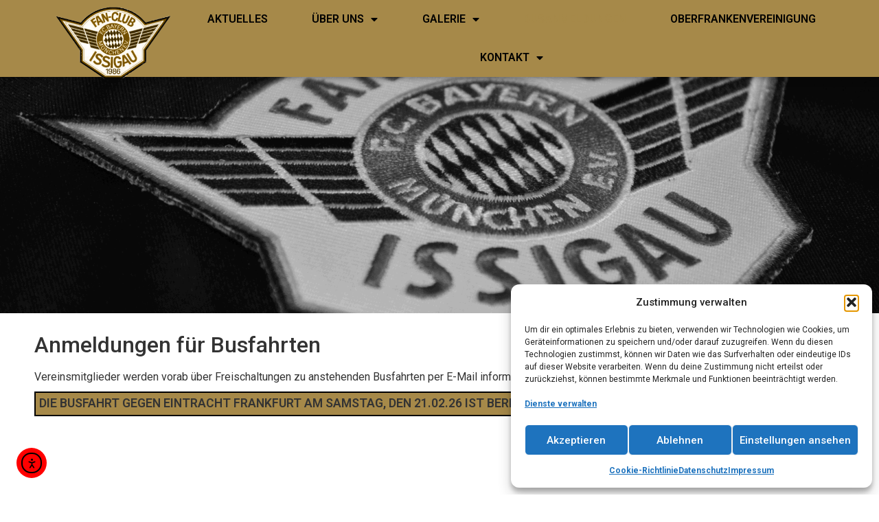

--- FILE ---
content_type: text/html; charset=UTF-8
request_url: https://www.fcbfans-issigau.de/busanmeldungen/
body_size: 14717
content:
<!doctype html>
<html lang="de">
<head>
	<meta charset="UTF-8">
	<meta name="viewport" content="width=device-width, initial-scale=1">
	<link rel="profile" href="https://gmpg.org/xfn/11">
	<title>Busanmeldungen &#8211; FC BAYERN FANS ISSIGAU</title>
<meta name='robots' content='max-image-preview:large' />
<link rel='dns-prefetch' href='//www.fcbfans-issigau.de' />
<link rel='dns-prefetch' href='//cdn.elementor.com' />
<link rel="alternate" title="oEmbed (JSON)" type="application/json+oembed" href="https://www.fcbfans-issigau.de/wp-json/oembed/1.0/embed?url=https%3A%2F%2Fwww.fcbfans-issigau.de%2Fbusanmeldungen%2F" />
<link rel="alternate" title="oEmbed (XML)" type="text/xml+oembed" href="https://www.fcbfans-issigau.de/wp-json/oembed/1.0/embed?url=https%3A%2F%2Fwww.fcbfans-issigau.de%2Fbusanmeldungen%2F&#038;format=xml" />
<style id='wp-img-auto-sizes-contain-inline-css'>
img:is([sizes=auto i],[sizes^="auto," i]){contain-intrinsic-size:3000px 1500px}
/*# sourceURL=wp-img-auto-sizes-contain-inline-css */
</style>
<link rel='stylesheet' id='cmplz-general-css' href='https://www.fcbfans-issigau.de/wp-content/plugins/complianz-gdpr/assets/css/cookieblocker.min.css' media='all' />
<link rel='stylesheet' id='ea11y-widget-fonts-css' href='https://www.fcbfans-issigau.de/wp-content/plugins/pojo-accessibility/assets/build/fonts.css' media='all' />
<link rel='stylesheet' id='ea11y-skip-link-css' href='https://www.fcbfans-issigau.de/wp-content/plugins/pojo-accessibility/assets/build/skip-link.css' media='all' />
<link rel='stylesheet' id='hello-elementor-css' href='https://www.fcbfans-issigau.de/wp-content/themes/hello-elementor/assets/css/reset.css' media='all' />
<link rel='stylesheet' id='hello-elementor-theme-style-css' href='https://www.fcbfans-issigau.de/wp-content/themes/hello-elementor/assets/css/theme.css' media='all' />
<link rel='stylesheet' id='hello-elementor-header-footer-css' href='https://www.fcbfans-issigau.de/wp-content/themes/hello-elementor/assets/css/header-footer.css' media='all' />
<link rel='stylesheet' id='elementor-frontend-css' href='https://www.fcbfans-issigau.de/wp-content/plugins/elementor/assets/css/frontend.min.css' media='all' />
<style id='elementor-frontend-inline-css'>
.elementor-kit-6{--e-global-color-primary:#A68949;--e-global-color-secondary:#54595F;--e-global-color-text:#FFFFFF;--e-global-color-accent:#A68949;background-color:#FFFFFF;font-size:16px;line-height:22px;letter-spacing:0px;}.elementor-kit-6 e-page-transition{background-color:#FFBC7D;}.elementor-kit-6 a{color:#000000;font-weight:700;line-height:1.4em;}.elementor-section.elementor-section-boxed > .elementor-container{max-width:1140px;}.e-con{--container-max-width:1140px;}.elementor-widget:not(:last-child){--kit-widget-spacing:20px;}.elementor-element{--widgets-spacing:20px 20px;--widgets-spacing-row:20px;--widgets-spacing-column:20px;}{}h1.entry-title{display:var(--page-title-display);}@media(max-width:1024px){.elementor-section.elementor-section-boxed > .elementor-container{max-width:1024px;}.e-con{--container-max-width:1024px;}}@media(max-width:767px){.elementor-section.elementor-section-boxed > .elementor-container{max-width:767px;}.e-con{--container-max-width:767px;}}
.elementor-16 .elementor-element.elementor-element-aa94449:not(.elementor-motion-effects-element-type-background), .elementor-16 .elementor-element.elementor-element-aa94449 > .elementor-motion-effects-container > .elementor-motion-effects-layer{background-color:#CFCFCF;background-image:url("https://www.fcbfans-issigau.de/wp-content/uploads/2021/10/489.png");background-position:center center;background-repeat:no-repeat;background-size:cover;}.elementor-16 .elementor-element.elementor-element-aa94449 > .elementor-container{min-height:400px;}.elementor-16 .elementor-element.elementor-element-aa94449{transition:background 0.3s, border 0.3s, border-radius 0.3s, box-shadow 0.3s;}.elementor-16 .elementor-element.elementor-element-aa94449 > .elementor-background-overlay{transition:background 0.3s, border-radius 0.3s, opacity 0.3s;}.elementor-16 .elementor-element.elementor-element-c926762 > .elementor-container{max-width:1200px;}.elementor-16 .elementor-element.elementor-element-dd53233 > .elementor-widget-wrap > .elementor-widget:not(.elementor-widget__width-auto):not(.elementor-widget__width-initial):not(:last-child):not(.elementor-absolute){--kit-widget-spacing:0px;}.elementor-16 .elementor-element.elementor-element-b599270{--spacer-size:20px;}.elementor-16 .elementor-element.elementor-element-887130a{--spacer-size:20px;}.elementor-16 .elementor-element.elementor-element-27e39b2{--spacer-size:10px;}.elementor-16 .elementor-element.elementor-element-7fb4790{background-color:var( --e-global-color-primary );margin:0px 0px calc(var(--kit-widget-spacing, 0px) + 15px) 0px;padding:5px 5px 5px 5px;border-style:solid;border-width:2px 2px 2px 2px;border-color:#000000;border-radius:0px 0px 0px 0px;text-align:left;}.elementor-16 .elementor-element.elementor-element-7fb4790 .elementor-heading-title{font-size:1.1em;font-weight:600;text-transform:uppercase;}.elementor-16 .elementor-element.elementor-element-57026c4{--spacer-size:10px;}.elementor-16 .elementor-element.elementor-element-05ce27f{--spacer-size:35px;}.elementor-16 .elementor-element.elementor-element-0b12933{--grid-row-gap:15px;--grid-column-gap:15px;}.elementor-16 .elementor-element.elementor-element-0b12933 .elementor-posts-container .elementor-post__thumbnail{padding-bottom:calc( 1 * 100% );}.elementor-16 .elementor-element.elementor-element-0b12933:after{content:"1";}.elementor-16 .elementor-element.elementor-element-0b12933 .elementor-post__thumbnail__link{width:100%;}.elementor-16 .elementor-element.elementor-element-0b12933 .elementor-post__meta-data span + span:before{content:"•";}.elementor-16 .elementor-element.elementor-element-0b12933 .elementor-post__card{background-color:#000000;border-color:var( --e-global-color-primary );border-width:4px;border-radius:0px;padding-top:5px;padding-bottom:5px;}.elementor-16 .elementor-element.elementor-element-0b12933 .elementor-post__text{padding:0 15px;margin-top:0px;}.elementor-16 .elementor-element.elementor-element-0b12933 .elementor-post__meta-data{padding:10px 15px;}.elementor-16 .elementor-element.elementor-element-0b12933 .elementor-post__avatar{padding-right:15px;padding-left:15px;}.elementor-16 .elementor-element.elementor-element-0b12933 .elementor-post__badge{left:0;}.elementor-16 .elementor-element.elementor-element-0b12933 .elementor-post__card .elementor-post__badge{background-color:var( --e-global-color-primary );color:#000000;font-size:12px;margin:10px;font-weight:700;line-height:1em;}.elementor-16 .elementor-element.elementor-element-0b12933 .elementor-post__title, .elementor-16 .elementor-element.elementor-element-0b12933 .elementor-post__title a{color:var( --e-global-color-primary );font-size:1em;font-weight:700;line-height:1em;}.elementor-16 .elementor-element.elementor-element-0b12933 .elementor-post__title{margin-bottom:20px;}.elementor-16 .elementor-element.elementor-element-8b5f42c{--spacer-size:50px;}@media(max-width:767px){.elementor-16 .elementor-element.elementor-element-0b12933 .elementor-posts-container .elementor-post__thumbnail{padding-bottom:calc( 0.5 * 100% );}.elementor-16 .elementor-element.elementor-element-0b12933:after{content:"0.5";}.elementor-16 .elementor-element.elementor-element-0b12933 .elementor-post__thumbnail__link{width:100%;}}@media(min-width:1025px){.elementor-16 .elementor-element.elementor-element-aa94449:not(.elementor-motion-effects-element-type-background), .elementor-16 .elementor-element.elementor-element-aa94449 > .elementor-motion-effects-container > .elementor-motion-effects-layer{background-attachment:scroll;}}
.elementor-39 .elementor-element.elementor-element-3b2bbb5c:not(.elementor-motion-effects-element-type-background), .elementor-39 .elementor-element.elementor-element-3b2bbb5c > .elementor-motion-effects-container > .elementor-motion-effects-layer{background-color:#A68949;}.elementor-39 .elementor-element.elementor-element-3b2bbb5c > .elementor-container{max-width:1200px;}.elementor-39 .elementor-element.elementor-element-3b2bbb5c{box-shadow:0px 0px 10px 0px rgba(0,0,0,0.5);transition:background 0.3s, border 0.3s, border-radius 0.3s, box-shadow 0.3s;padding:0px 60px 0px 60px;}.elementor-39 .elementor-element.elementor-element-3b2bbb5c > .elementor-background-overlay{transition:background 0.3s, border-radius 0.3s, opacity 0.3s;}.elementor-39 .elementor-element.elementor-element-2bd19f1{padding:10px 0px 0px 0px;top:0px;}body:not(.rtl) .elementor-39 .elementor-element.elementor-element-2bd19f1{left:0px;}body.rtl .elementor-39 .elementor-element.elementor-element-2bd19f1{right:0px;}.elementor-39 .elementor-element.elementor-element-2bd19f1 img{width:90%;max-width:90%;}.elementor-39 .elementor-element.elementor-element-1261af3a .elementor-menu-toggle{margin:0 auto;border-width:0px;border-radius:0px;}.elementor-39 .elementor-element.elementor-element-1261af3a .elementor-nav-menu .elementor-item{font-size:1em;font-weight:600;text-transform:uppercase;}.elementor-39 .elementor-element.elementor-element-1261af3a .elementor-nav-menu--main .elementor-item{color:#000000;fill:#000000;padding-top:18px;padding-bottom:18px;}.elementor-39 .elementor-element.elementor-element-1261af3a .elementor-nav-menu--main .elementor-item:hover,
					.elementor-39 .elementor-element.elementor-element-1261af3a .elementor-nav-menu--main .elementor-item.elementor-item-active,
					.elementor-39 .elementor-element.elementor-element-1261af3a .elementor-nav-menu--main .elementor-item.highlighted,
					.elementor-39 .elementor-element.elementor-element-1261af3a .elementor-nav-menu--main .elementor-item:focus{color:#A68949;}.elementor-39 .elementor-element.elementor-element-1261af3a .elementor-nav-menu--main:not(.e--pointer-framed) .elementor-item:before,
					.elementor-39 .elementor-element.elementor-element-1261af3a .elementor-nav-menu--main:not(.e--pointer-framed) .elementor-item:after{background-color:#000000;}.elementor-39 .elementor-element.elementor-element-1261af3a .e--pointer-framed .elementor-item:before,
					.elementor-39 .elementor-element.elementor-element-1261af3a .e--pointer-framed .elementor-item:after{border-color:#000000;}.elementor-39 .elementor-element.elementor-element-1261af3a .elementor-nav-menu--main .elementor-item.elementor-item-active{color:#A68949;}.elementor-39 .elementor-element.elementor-element-1261af3a .elementor-nav-menu--main:not(.e--pointer-framed) .elementor-item.elementor-item-active:before,
					.elementor-39 .elementor-element.elementor-element-1261af3a .elementor-nav-menu--main:not(.e--pointer-framed) .elementor-item.elementor-item-active:after{background-color:#000000;}.elementor-39 .elementor-element.elementor-element-1261af3a .e--pointer-framed .elementor-item.elementor-item-active:before,
					.elementor-39 .elementor-element.elementor-element-1261af3a .e--pointer-framed .elementor-item.elementor-item-active:after{border-color:#000000;}.elementor-39 .elementor-element.elementor-element-1261af3a .elementor-nav-menu--dropdown a, .elementor-39 .elementor-element.elementor-element-1261af3a .elementor-menu-toggle{color:#A68949;fill:#A68949;}.elementor-39 .elementor-element.elementor-element-1261af3a .elementor-nav-menu--dropdown{background-color:#000000;}.elementor-39 .elementor-element.elementor-element-1261af3a .elementor-nav-menu--dropdown a:hover,
					.elementor-39 .elementor-element.elementor-element-1261af3a .elementor-nav-menu--dropdown a:focus,
					.elementor-39 .elementor-element.elementor-element-1261af3a .elementor-nav-menu--dropdown a.elementor-item-active,
					.elementor-39 .elementor-element.elementor-element-1261af3a .elementor-nav-menu--dropdown a.highlighted,
					.elementor-39 .elementor-element.elementor-element-1261af3a .elementor-menu-toggle:hover,
					.elementor-39 .elementor-element.elementor-element-1261af3a .elementor-menu-toggle:focus{color:#000000;}.elementor-39 .elementor-element.elementor-element-1261af3a .elementor-nav-menu--dropdown a:hover,
					.elementor-39 .elementor-element.elementor-element-1261af3a .elementor-nav-menu--dropdown a:focus,
					.elementor-39 .elementor-element.elementor-element-1261af3a .elementor-nav-menu--dropdown a.elementor-item-active,
					.elementor-39 .elementor-element.elementor-element-1261af3a .elementor-nav-menu--dropdown a.highlighted{background-color:#A68949;}.elementor-39 .elementor-element.elementor-element-1261af3a .elementor-nav-menu--dropdown .elementor-item, .elementor-39 .elementor-element.elementor-element-1261af3a .elementor-nav-menu--dropdown  .elementor-sub-item{font-size:15px;text-transform:uppercase;}.elementor-39 .elementor-element.elementor-element-1261af3a div.elementor-menu-toggle{color:#ffffff;}.elementor-39 .elementor-element.elementor-element-1261af3a div.elementor-menu-toggle svg{fill:#ffffff;}.elementor-39 .elementor-element.elementor-element-1261af3a div.elementor-menu-toggle:hover, .elementor-39 .elementor-element.elementor-element-1261af3a div.elementor-menu-toggle:focus{color:#e82a00;}.elementor-39 .elementor-element.elementor-element-1261af3a div.elementor-menu-toggle:hover svg, .elementor-39 .elementor-element.elementor-element-1261af3a div.elementor-menu-toggle:focus svg{fill:#e82a00;}.elementor-39 .elementor-element.elementor-element-1261af3a{--nav-menu-icon-size:30px;}.elementor-theme-builder-content-area{height:400px;}.elementor-location-header:before, .elementor-location-footer:before{content:"";display:table;clear:both;}@media(min-width:768px){.elementor-39 .elementor-element.elementor-element-835ae0c{width:18.07%;}.elementor-39 .elementor-element.elementor-element-108087cc{width:81.93%;}}@media(max-width:1024px){.elementor-39 .elementor-element.elementor-element-3b2bbb5c{padding:10px 20px 10px 20px;}}@media(max-width:767px){.elementor-39 .elementor-element.elementor-element-3b2bbb5c{padding:10px 20px 10px 20px;}.elementor-39 .elementor-element.elementor-element-835ae0c{width:40%;}.elementor-39 .elementor-element.elementor-element-108087cc{width:60%;}}
.elementor-51 .elementor-element.elementor-element-abf5b83:not(.elementor-motion-effects-element-type-background), .elementor-51 .elementor-element.elementor-element-abf5b83 > .elementor-motion-effects-container > .elementor-motion-effects-layer{background-color:transparent;background-image:linear-gradient(180deg, var( --e-global-color-primary ) 0%, #5D4D2A 100%);}.elementor-51 .elementor-element.elementor-element-abf5b83 > .elementor-container{max-width:1200px;}.elementor-51 .elementor-element.elementor-element-abf5b83, .elementor-51 .elementor-element.elementor-element-abf5b83 > .elementor-background-overlay{border-radius:0px 0px 0px 0px;}.elementor-51 .elementor-element.elementor-element-abf5b83{transition:background 0.3s, border 0.3s, border-radius 0.3s, box-shadow 0.3s;padding:35px 0px 55px 0px;}.elementor-51 .elementor-element.elementor-element-abf5b83 > .elementor-background-overlay{transition:background 0.3s, border-radius 0.3s, opacity 0.3s;}.elementor-51 .elementor-element.elementor-element-074eb6a{text-align:center;}.elementor-51 .elementor-element.elementor-element-8dd2e1e > .elementor-widget-wrap > .elementor-widget:not(.elementor-widget__width-auto):not(.elementor-widget__width-initial):not(:last-child):not(.elementor-absolute){--kit-widget-spacing:5px;}.elementor-51 .elementor-element.elementor-element-32ecbdf{text-align:left;font-size:1em;line-height:1.1em;letter-spacing:0px;color:#000000;}.elementor-51 .elementor-element.elementor-element-9296b11{text-align:left;font-size:1em;line-height:1.1em;letter-spacing:0px;color:#000000;}.elementor-51 .elementor-element.elementor-element-8490205{text-align:left;font-size:1em;line-height:1.1em;letter-spacing:0px;color:#000000;}.elementor-51 .elementor-element.elementor-element-db10537{text-align:right;font-size:1em;line-height:1.1em;letter-spacing:0px;color:#000000;}.elementor-theme-builder-content-area{height:400px;}.elementor-location-header:before, .elementor-location-footer:before{content:"";display:table;clear:both;}@media(max-width:767px){.elementor-51 .elementor-element.elementor-element-32ecbdf{text-align:center;}.elementor-51 .elementor-element.elementor-element-9296b11{text-align:center;}.elementor-51 .elementor-element.elementor-element-8490205{text-align:center;}.elementor-51 .elementor-element.elementor-element-db10537{text-align:center;}}@media(min-width:768px){.elementor-51 .elementor-element.elementor-element-e9219d9{width:25.999%;}.elementor-51 .elementor-element.elementor-element-8dd2e1e{width:40.333%;}}
/*# sourceURL=elementor-frontend-inline-css */
</style>
<link rel='stylesheet' id='widget-image-css' href='https://www.fcbfans-issigau.de/wp-content/plugins/elementor/assets/css/widget-image.min.css' media='all' />
<link rel='stylesheet' id='widget-nav-menu-css' href='https://www.fcbfans-issigau.de/wp-content/plugins/elementor-pro/assets/css/widget-nav-menu.min.css' media='all' />
<link rel='stylesheet' id='e-sticky-css' href='https://www.fcbfans-issigau.de/wp-content/plugins/elementor-pro/assets/css/modules/sticky.min.css' media='all' />
<link rel='stylesheet' id='elementor-icons-css' href='https://www.fcbfans-issigau.de/wp-content/plugins/elementor/assets/lib/eicons/css/elementor-icons.min.css' media='all' />
<link rel='stylesheet' id='font-awesome-5-all-css' href='https://www.fcbfans-issigau.de/wp-content/plugins/elementor/assets/lib/font-awesome/css/all.min.css' media='all' />
<link rel='stylesheet' id='font-awesome-4-shim-css' href='https://www.fcbfans-issigau.de/wp-content/plugins/elementor/assets/lib/font-awesome/css/v4-shims.min.css' media='all' />
<link rel='stylesheet' id='widget-spacer-css' href='https://www.fcbfans-issigau.de/wp-content/plugins/elementor/assets/css/widget-spacer.min.css' media='all' />
<link rel='stylesheet' id='widget-heading-css' href='https://www.fcbfans-issigau.de/wp-content/plugins/elementor/assets/css/widget-heading.min.css' media='all' />
<link rel='stylesheet' id='widget-posts-css' href='https://www.fcbfans-issigau.de/wp-content/plugins/elementor-pro/assets/css/widget-posts.min.css' media='all' />
<link rel='stylesheet' id='hello-elementor-child-style-css' href='https://www.fcbfans-issigau.de/wp-content/themes/hello-theme-child-master/style.css' media='all' />
<link rel='stylesheet' id='elementor-icons-shared-0-css' href='https://www.fcbfans-issigau.de/wp-content/plugins/elementor/assets/lib/font-awesome/css/fontawesome.min.css' media='all' />
<link rel='stylesheet' id='elementor-icons-fa-solid-css' href='https://www.fcbfans-issigau.de/wp-content/plugins/elementor/assets/lib/font-awesome/css/solid.min.css' media='all' />
<script src="https://www.fcbfans-issigau.de/wp-includes/js/jquery/jquery.min.js" id="jquery-core-js"></script>
<script src="https://www.fcbfans-issigau.de/wp-content/plugins/elementor/assets/lib/font-awesome/js/v4-shims.min.js" id="font-awesome-4-shim-js"></script>
<link rel="canonical" href="https://www.fcbfans-issigau.de/busanmeldungen/" />
			<style>.cmplz-hidden {
					display: none !important;
				}</style>			<style>
				.e-con.e-parent:nth-of-type(n+4):not(.e-lazyloaded):not(.e-no-lazyload),
				.e-con.e-parent:nth-of-type(n+4):not(.e-lazyloaded):not(.e-no-lazyload) * {
					background-image: none !important;
				}
				@media screen and (max-height: 1024px) {
					.e-con.e-parent:nth-of-type(n+3):not(.e-lazyloaded):not(.e-no-lazyload),
					.e-con.e-parent:nth-of-type(n+3):not(.e-lazyloaded):not(.e-no-lazyload) * {
						background-image: none !important;
					}
				}
				@media screen and (max-height: 640px) {
					.e-con.e-parent:nth-of-type(n+2):not(.e-lazyloaded):not(.e-no-lazyload),
					.e-con.e-parent:nth-of-type(n+2):not(.e-lazyloaded):not(.e-no-lazyload) * {
						background-image: none !important;
					}
				}
			</style>
			<noscript><style>.lazyload[data-src]{display:none !important;}</style></noscript><style>.lazyload{background-image:none !important;}.lazyload:before{background-image:none !important;}</style><link rel="icon" href="https://www.fcbfans-issigau.de/wp-content/uploads/2021/10/logo-issigau-150x150.png" sizes="32x32" />
<link rel="icon" href="https://www.fcbfans-issigau.de/wp-content/uploads/2021/10/logo-issigau.png" sizes="192x192" />
<link rel="apple-touch-icon" href="https://www.fcbfans-issigau.de/wp-content/uploads/2021/10/logo-issigau.png" />
<meta name="msapplication-TileImage" content="https://www.fcbfans-issigau.de/wp-content/uploads/2021/10/logo-issigau.png" />
		<style id="wp-custom-css">
			.elementor-slideshow__title {
  display:none!important;
}		</style>
		</head>
<body data-cmplz=2 class="wp-singular page-template page-template-elementor_header_footer page page-id-16 wp-custom-logo wp-embed-responsive wp-theme-hello-elementor wp-child-theme-hello-theme-child-master ally-default hello-elementor-default elementor-default elementor-template-full-width elementor-kit-6 elementor-page elementor-page-16">

		<script>
			const onSkipLinkClick = () => {
				const htmlElement = document.querySelector('html');

				htmlElement.style['scroll-behavior'] = 'smooth';

				setTimeout( () => htmlElement.style['scroll-behavior'] = null, 1000 );
			}
			document.addEventListener("DOMContentLoaded", () => {
				if (!document.querySelector('#content')) {
					document.querySelector('.ea11y-skip-to-content-link').remove();
				}
			});
		</script>
		<nav aria-label="Zur Inhaltsnavigation springen">
			<a class="ea11y-skip-to-content-link"
				href="#content"
				tabindex="1"
				onclick="onSkipLinkClick()"
			>
				Zum Inhalt springen
				<svg width="24" height="24" viewBox="0 0 24 24" fill="none" role="presentation">
					<path d="M18 6V12C18 12.7956 17.6839 13.5587 17.1213 14.1213C16.5587 14.6839 15.7956 15 15 15H5M5 15L9 11M5 15L9 19"
								stroke="black"
								stroke-width="1.5"
								stroke-linecap="round"
								stroke-linejoin="round"
					/>
				</svg>
			</a>
			<div class="ea11y-skip-to-content-backdrop"></div>
		</nav>

		

		<header data-elementor-type="header" data-elementor-id="39" class="elementor elementor-39 elementor-location-header" data-elementor-post-type="elementor_library">
					<nav class="elementor-section elementor-top-section elementor-element elementor-element-3b2bbb5c elementor-section-boxed elementor-section-height-default elementor-section-height-default" data-id="3b2bbb5c" data-element_type="section" data-settings="{&quot;background_background&quot;:&quot;classic&quot;,&quot;sticky&quot;:&quot;top&quot;,&quot;sticky_on&quot;:[&quot;desktop&quot;,&quot;tablet&quot;,&quot;mobile&quot;],&quot;sticky_offset&quot;:0,&quot;sticky_effects_offset&quot;:0,&quot;sticky_anchor_link_offset&quot;:0}">
						<div class="elementor-container elementor-column-gap-no">
					<div class="elementor-column elementor-col-50 elementor-top-column elementor-element elementor-element-835ae0c" data-id="835ae0c" data-element_type="column">
			<div class="elementor-widget-wrap elementor-element-populated">
						<div class="elementor-element elementor-element-2bd19f1 elementor-absolute elementor-widget elementor-widget-theme-site-logo elementor-widget-image" data-id="2bd19f1" data-element_type="widget" data-settings="{&quot;_position&quot;:&quot;absolute&quot;}" data-widget_type="theme-site-logo.default">
											<a href="https://www.fcbfans-issigau.de">
			<img width="302" height="187" src="[data-uri]" class="attachment-full size-full wp-image-99 lazyload" alt=""   loading="eager" data-src="https://www.fcbfans-issigau.de/wp-content/uploads/2021/10/logo-issigau_gold.png" decoding="async" data-srcset="https://www.fcbfans-issigau.de/wp-content/uploads/2021/10/logo-issigau_gold.png 302w, https://www.fcbfans-issigau.de/wp-content/uploads/2021/10/logo-issigau_gold-300x186.png 300w" data-sizes="auto" data-eio-rwidth="302" data-eio-rheight="187" /><noscript><img width="302" height="187" src="https://www.fcbfans-issigau.de/wp-content/uploads/2021/10/logo-issigau_gold.png" class="attachment-full size-full wp-image-99" alt="" srcset="https://www.fcbfans-issigau.de/wp-content/uploads/2021/10/logo-issigau_gold.png 302w, https://www.fcbfans-issigau.de/wp-content/uploads/2021/10/logo-issigau_gold-300x186.png 300w" sizes="(max-width: 302px) 100vw, 302px" loading="eager" data-eio="l" /></noscript>				</a>
											</div>
					</div>
		</div>
				<div class="elementor-column elementor-col-50 elementor-top-column elementor-element elementor-element-108087cc" data-id="108087cc" data-element_type="column">
			<div class="elementor-widget-wrap elementor-element-populated">
						<div class="elementor-element elementor-element-1261af3a elementor-nav-menu__align-justify elementor-nav-menu--dropdown-mobile elementor-nav-menu--stretch elementor-nav-menu__text-align-center elementor-nav-menu--toggle elementor-nav-menu--burger elementor-widget elementor-widget-nav-menu" data-id="1261af3a" data-element_type="widget" data-settings="{&quot;full_width&quot;:&quot;stretch&quot;,&quot;layout&quot;:&quot;horizontal&quot;,&quot;submenu_icon&quot;:{&quot;value&quot;:&quot;&lt;i class=\&quot;fas fa-caret-down\&quot; aria-hidden=\&quot;true\&quot;&gt;&lt;\/i&gt;&quot;,&quot;library&quot;:&quot;fa-solid&quot;},&quot;toggle&quot;:&quot;burger&quot;}" data-widget_type="nav-menu.default">
								<nav aria-label="Menü" class="elementor-nav-menu--main elementor-nav-menu__container elementor-nav-menu--layout-horizontal e--pointer-background e--animation-sweep-right">
				<ul id="menu-1-1261af3a" class="elementor-nav-menu"><li class="menu-item menu-item-type-post_type menu-item-object-page menu-item-35"><a href="https://www.fcbfans-issigau.de/aktuelles/" class="elementor-item">Aktuelles</a></li>
<li class="menu-item menu-item-type-custom menu-item-object-custom menu-item-has-children menu-item-121"><a href="/vorstand" class="elementor-item">ÜBER UNS</a>
<ul class="sub-menu elementor-nav-menu--dropdown">
	<li class="menu-item menu-item-type-post_type menu-item-object-page menu-item-30"><a href="https://www.fcbfans-issigau.de/vorstand/" class="elementor-sub-item">Vorstand</a></li>
</ul>
</li>
<li class="menu-item menu-item-type-custom menu-item-object-custom menu-item-has-children menu-item-1930"><a href="#" class="elementor-item elementor-item-anchor">Galerie</a>
<ul class="sub-menu elementor-nav-menu--dropdown">
	<li class="menu-item menu-item-type-post_type menu-item-object-page menu-item-1926"><a href="https://www.fcbfans-issigau.de/galerie/2025-2/" class="elementor-sub-item">2025</a></li>
</ul>
</li>
<li class="menu-item menu-item-type-post_type menu-item-object-page current-menu-item page_item page-item-16 current_page_item menu-item-495"><a href="https://www.fcbfans-issigau.de/busanmeldungen/" aria-current="page" class="elementor-item elementor-item-active">Busanmeldungen</a></li>
<li class="menu-item menu-item-type-custom menu-item-object-custom menu-item-32"><a target="_blank" href="https://www.oberfrankenvereinigung.com/" class="elementor-item">Oberfrankenvereinigung</a></li>
<li class="menu-item menu-item-type-post_type menu-item-object-page menu-item-has-children menu-item-33"><a href="https://www.fcbfans-issigau.de/kontakt/" class="elementor-item">Kontakt</a>
<ul class="sub-menu elementor-nav-menu--dropdown">
	<li class="menu-item menu-item-type-post_type menu-item-object-page menu-item-privacy-policy menu-item-37"><a rel="privacy-policy" href="https://www.fcbfans-issigau.de/datenschutz/" class="elementor-sub-item">Datenschutz</a></li>
	<li class="menu-item menu-item-type-post_type menu-item-object-page menu-item-38"><a href="https://www.fcbfans-issigau.de/impressum/" class="elementor-sub-item">Impressum</a></li>
	<li class="menu-item menu-item-type-post_type menu-item-object-page menu-item-1535"><a href="https://www.fcbfans-issigau.de/cookie-richtlinie-eu/" class="elementor-sub-item">Cookie-Richtlinie (EU)</a></li>
	<li class="menu-item menu-item-type-post_type menu-item-object-page menu-item-1937"><a href="https://www.fcbfans-issigau.de/barrierefreiheit/" class="elementor-sub-item">Barrierefreiheit</a></li>
</ul>
</li>
</ul>			</nav>
					<div class="elementor-menu-toggle" role="button" tabindex="0" aria-label="Menü Umschalter" aria-expanded="false">
			<i aria-hidden="true" role="presentation" class="elementor-menu-toggle__icon--open eicon-menu-bar"></i><i aria-hidden="true" role="presentation" class="elementor-menu-toggle__icon--close eicon-close"></i>		</div>
					<nav class="elementor-nav-menu--dropdown elementor-nav-menu__container" aria-hidden="true">
				<ul id="menu-2-1261af3a" class="elementor-nav-menu"><li class="menu-item menu-item-type-post_type menu-item-object-page menu-item-35"><a href="https://www.fcbfans-issigau.de/aktuelles/" class="elementor-item" tabindex="-1">Aktuelles</a></li>
<li class="menu-item menu-item-type-custom menu-item-object-custom menu-item-has-children menu-item-121"><a href="/vorstand" class="elementor-item" tabindex="-1">ÜBER UNS</a>
<ul class="sub-menu elementor-nav-menu--dropdown">
	<li class="menu-item menu-item-type-post_type menu-item-object-page menu-item-30"><a href="https://www.fcbfans-issigau.de/vorstand/" class="elementor-sub-item" tabindex="-1">Vorstand</a></li>
</ul>
</li>
<li class="menu-item menu-item-type-custom menu-item-object-custom menu-item-has-children menu-item-1930"><a href="#" class="elementor-item elementor-item-anchor" tabindex="-1">Galerie</a>
<ul class="sub-menu elementor-nav-menu--dropdown">
	<li class="menu-item menu-item-type-post_type menu-item-object-page menu-item-1926"><a href="https://www.fcbfans-issigau.de/galerie/2025-2/" class="elementor-sub-item" tabindex="-1">2025</a></li>
</ul>
</li>
<li class="menu-item menu-item-type-post_type menu-item-object-page current-menu-item page_item page-item-16 current_page_item menu-item-495"><a href="https://www.fcbfans-issigau.de/busanmeldungen/" aria-current="page" class="elementor-item elementor-item-active" tabindex="-1">Busanmeldungen</a></li>
<li class="menu-item menu-item-type-custom menu-item-object-custom menu-item-32"><a target="_blank" href="https://www.oberfrankenvereinigung.com/" class="elementor-item" tabindex="-1">Oberfrankenvereinigung</a></li>
<li class="menu-item menu-item-type-post_type menu-item-object-page menu-item-has-children menu-item-33"><a href="https://www.fcbfans-issigau.de/kontakt/" class="elementor-item" tabindex="-1">Kontakt</a>
<ul class="sub-menu elementor-nav-menu--dropdown">
	<li class="menu-item menu-item-type-post_type menu-item-object-page menu-item-privacy-policy menu-item-37"><a rel="privacy-policy" href="https://www.fcbfans-issigau.de/datenschutz/" class="elementor-sub-item" tabindex="-1">Datenschutz</a></li>
	<li class="menu-item menu-item-type-post_type menu-item-object-page menu-item-38"><a href="https://www.fcbfans-issigau.de/impressum/" class="elementor-sub-item" tabindex="-1">Impressum</a></li>
	<li class="menu-item menu-item-type-post_type menu-item-object-page menu-item-1535"><a href="https://www.fcbfans-issigau.de/cookie-richtlinie-eu/" class="elementor-sub-item" tabindex="-1">Cookie-Richtlinie (EU)</a></li>
	<li class="menu-item menu-item-type-post_type menu-item-object-page menu-item-1937"><a href="https://www.fcbfans-issigau.de/barrierefreiheit/" class="elementor-sub-item" tabindex="-1">Barrierefreiheit</a></li>
</ul>
</li>
</ul>			</nav>
						</div>
					</div>
		</div>
					</div>
		</nav>
				</header>
				<div data-elementor-type="wp-page" data-elementor-id="16" class="elementor elementor-16" data-elementor-post-type="page">
						<section class="elementor-section elementor-top-section elementor-element elementor-element-aa94449 elementor-section-height-min-height elementor-section-boxed elementor-section-height-default elementor-section-items-middle" data-id="aa94449" data-element_type="section" data-settings="{&quot;background_background&quot;:&quot;classic&quot;}">
						<div class="elementor-container elementor-column-gap-default">
					<div class="elementor-column elementor-col-100 elementor-top-column elementor-element elementor-element-de84c33" data-id="de84c33" data-element_type="column">
			<div class="elementor-widget-wrap">
							</div>
		</div>
					</div>
		</section>
				<section class="elementor-section elementor-top-section elementor-element elementor-element-c926762 elementor-section-boxed elementor-section-height-default elementor-section-height-default" data-id="c926762" data-element_type="section">
						<div class="elementor-container elementor-column-gap-default">
					<div class="elementor-column elementor-col-100 elementor-top-column elementor-element elementor-element-dd53233" data-id="dd53233" data-element_type="column">
			<div class="elementor-widget-wrap elementor-element-populated">
						<div class="elementor-element elementor-element-b599270 elementor-widget elementor-widget-spacer" data-id="b599270" data-element_type="widget" data-widget_type="spacer.default">
							<div class="elementor-spacer">
			<div class="elementor-spacer-inner"></div>
		</div>
						</div>
				<div class="elementor-element elementor-element-18ff7f6 elementor-widget elementor-widget-heading" data-id="18ff7f6" data-element_type="widget" data-widget_type="heading.default">
					<h2 class="elementor-heading-title elementor-size-default">Anmeldungen für Busfahrten</h2>				</div>
				<div class="elementor-element elementor-element-887130a elementor-widget elementor-widget-spacer" data-id="887130a" data-element_type="widget" data-widget_type="spacer.default">
							<div class="elementor-spacer">
			<div class="elementor-spacer-inner"></div>
		</div>
						</div>
				<div class="elementor-element elementor-element-6a10c82 elementor-widget elementor-widget-text-editor" data-id="6a10c82" data-element_type="widget" data-widget_type="text-editor.default">
									Vereinsmitglieder werden vorab über Freischaltungen zu anstehenden Busfahrten per E-Mail informiert.								</div>
				<div class="elementor-element elementor-element-27e39b2 elementor-widget elementor-widget-spacer" data-id="27e39b2" data-element_type="widget" data-widget_type="spacer.default">
							<div class="elementor-spacer">
			<div class="elementor-spacer-inner"></div>
		</div>
						</div>
				<div class="elementor-element elementor-element-7fb4790 elementor-widget elementor-widget-heading" data-id="7fb4790" data-element_type="widget" data-widget_type="heading.default">
					<span class="elementor-heading-title elementor-size-default">Die Busfahrt gegen Eintracht Frankfurt am Samstag, den 21.02.26 ist bereits ausgebucht!</span>				</div>
				<div class="elementor-element elementor-element-57026c4 elementor-widget elementor-widget-spacer" data-id="57026c4" data-element_type="widget" data-widget_type="spacer.default">
							<div class="elementor-spacer">
			<div class="elementor-spacer-inner"></div>
		</div>
						</div>
				<div class="elementor-element elementor-element-05ce27f elementor-widget elementor-widget-spacer" data-id="05ce27f" data-element_type="widget" data-widget_type="spacer.default">
							<div class="elementor-spacer">
			<div class="elementor-spacer-inner"></div>
		</div>
						</div>
				<div class="elementor-element elementor-element-8b5f42c elementor-widget elementor-widget-spacer" data-id="8b5f42c" data-element_type="widget" data-widget_type="spacer.default">
							<div class="elementor-spacer">
			<div class="elementor-spacer-inner"></div>
		</div>
						</div>
					</div>
		</div>
					</div>
		</section>
				</div>
				<footer data-elementor-type="footer" data-elementor-id="51" class="elementor elementor-51 elementor-location-footer" data-elementor-post-type="elementor_library">
					<section class="elementor-section elementor-top-section elementor-element elementor-element-abf5b83 elementor-section-boxed elementor-section-height-default elementor-section-height-default" data-id="abf5b83" data-element_type="section" data-settings="{&quot;background_background&quot;:&quot;gradient&quot;}">
						<div class="elementor-container elementor-column-gap-default">
					<div class="elementor-column elementor-col-33 elementor-top-column elementor-element elementor-element-e9219d9" data-id="e9219d9" data-element_type="column">
			<div class="elementor-widget-wrap elementor-element-populated">
						<div class="elementor-element elementor-element-074eb6a elementor-widget elementor-widget-image" data-id="074eb6a" data-element_type="widget" data-widget_type="image.default">
															<img width="302" height="187" src="[data-uri]" class="attachment-full size-full wp-image-99 lazyload" alt=""   loading="eager" data-src="https://www.fcbfans-issigau.de/wp-content/uploads/2021/10/logo-issigau_gold.png" decoding="async" data-srcset="https://www.fcbfans-issigau.de/wp-content/uploads/2021/10/logo-issigau_gold.png 302w, https://www.fcbfans-issigau.de/wp-content/uploads/2021/10/logo-issigau_gold-300x186.png 300w" data-sizes="auto" data-eio-rwidth="302" data-eio-rheight="187" /><noscript><img width="302" height="187" src="https://www.fcbfans-issigau.de/wp-content/uploads/2021/10/logo-issigau_gold.png" class="attachment-full size-full wp-image-99" alt="" srcset="https://www.fcbfans-issigau.de/wp-content/uploads/2021/10/logo-issigau_gold.png 302w, https://www.fcbfans-issigau.de/wp-content/uploads/2021/10/logo-issigau_gold-300x186.png 300w" sizes="(max-width: 302px) 100vw, 302px" loading="eager" data-eio="l" /></noscript>															</div>
					</div>
		</div>
				<div class="elementor-column elementor-col-33 elementor-top-column elementor-element elementor-element-8dd2e1e" data-id="8dd2e1e" data-element_type="column">
			<div class="elementor-widget-wrap elementor-element-populated">
						<div class="elementor-element elementor-element-32ecbdf elementor-widget elementor-widget-text-editor" data-id="32ecbdf" data-element_type="widget" data-widget_type="text-editor.default">
									<b>FC Bayern München Fanclub Issigau</b>								</div>
				<div class="elementor-element elementor-element-9296b11 elementor-widget elementor-widget-text-editor" data-id="9296b11" data-element_type="widget" data-widget_type="text-editor.default">
									<p>1. Vorsitzender Siegfried Deffner<br />Eichenstein 18<br />95188 Issigau</p>								</div>
				<div class="elementor-element elementor-element-8490205 elementor-widget elementor-widget-text-editor" data-id="8490205" data-element_type="widget" data-widget_type="text-editor.default">
									<p>Telefon: +49 175 4 33 58 41 <br>
E-Mail: <a href="mailto:1.vorstand@fcbfans-issigau.de">1.vorstand@fcbfans-issigau.de</a></p>								</div>
					</div>
		</div>
				<div class="elementor-column elementor-col-33 elementor-top-column elementor-element elementor-element-24d1208" data-id="24d1208" data-element_type="column">
			<div class="elementor-widget-wrap elementor-element-populated">
						<div class="elementor-element elementor-element-db10537 elementor-widget elementor-widget-text-editor" data-id="db10537" data-element_type="widget" data-widget_type="text-editor.default">
									<p><b><a href="/kontakt/">Kontakt</a><br /><a href="/datenschutz/">Datenschutz</a><br /><a href="/impressum/">Impressum</a></b><br /><a href="/cookie-richtlinie-eu/">Cookie-Richtlinien (EU)</a><br /><a href="/barrierefreiheit/">Barrierefreiheit</a></p>								</div>
					</div>
		</div>
					</div>
		</section>
				</footer>
		
<script type="speculationrules">
{"prefetch":[{"source":"document","where":{"and":[{"href_matches":"/*"},{"not":{"href_matches":["/wp-*.php","/wp-admin/*","/wp-content/uploads/*","/wp-content/*","/wp-content/plugins/*","/wp-content/themes/hello-theme-child-master/*","/wp-content/themes/hello-elementor/*","/*\\?(.+)"]}},{"not":{"selector_matches":"a[rel~=\"nofollow\"]"}},{"not":{"selector_matches":".no-prefetch, .no-prefetch a"}}]},"eagerness":"conservative"}]}
</script>

<!-- Consent Management powered by Complianz | GDPR/CCPA Cookie Consent https://wordpress.org/plugins/complianz-gdpr -->
<div id="cmplz-cookiebanner-container"><div class="cmplz-cookiebanner cmplz-hidden banner-1 banner-a optin cmplz-bottom-right cmplz-categories-type-view-preferences" aria-modal="true" data-nosnippet="true" role="dialog" aria-live="polite" aria-labelledby="cmplz-header-1-optin" aria-describedby="cmplz-message-1-optin">
	<div class="cmplz-header">
		<div class="cmplz-logo"></div>
		<div class="cmplz-title" id="cmplz-header-1-optin">Zustimmung verwalten</div>
		<div class="cmplz-close" tabindex="0" role="button" aria-label="Dialog schließen">
			<svg aria-hidden="true" focusable="false" data-prefix="fas" data-icon="times" class="svg-inline--fa fa-times fa-w-11" role="img" xmlns="http://www.w3.org/2000/svg" viewBox="0 0 352 512"><path fill="currentColor" d="M242.72 256l100.07-100.07c12.28-12.28 12.28-32.19 0-44.48l-22.24-22.24c-12.28-12.28-32.19-12.28-44.48 0L176 189.28 75.93 89.21c-12.28-12.28-32.19-12.28-44.48 0L9.21 111.45c-12.28 12.28-12.28 32.19 0 44.48L109.28 256 9.21 356.07c-12.28 12.28-12.28 32.19 0 44.48l22.24 22.24c12.28 12.28 32.2 12.28 44.48 0L176 322.72l100.07 100.07c12.28 12.28 32.2 12.28 44.48 0l22.24-22.24c12.28-12.28 12.28-32.19 0-44.48L242.72 256z"></path></svg>
		</div>
	</div>

	<div class="cmplz-divider cmplz-divider-header"></div>
	<div class="cmplz-body">
		<div class="cmplz-message" id="cmplz-message-1-optin">Um dir ein optimales Erlebnis zu bieten, verwenden wir Technologien wie Cookies, um Geräteinformationen zu speichern und/oder darauf zuzugreifen. Wenn du diesen Technologien zustimmst, können wir Daten wie das Surfverhalten oder eindeutige IDs auf dieser Website verarbeiten. Wenn du deine Zustimmung nicht erteilst oder zurückziehst, können bestimmte Merkmale und Funktionen beeinträchtigt werden.</div>
		<!-- categories start -->
		<div class="cmplz-categories">
			<details class="cmplz-category cmplz-functional" >
				<summary>
						<span class="cmplz-category-header">
							<span class="cmplz-category-title">Funktional</span>
							<span class='cmplz-always-active'>
								<span class="cmplz-banner-checkbox">
									<input type="checkbox"
										   id="cmplz-functional-optin"
										   data-category="cmplz_functional"
										   class="cmplz-consent-checkbox cmplz-functional"
										   size="40"
										   value="1"/>
									<label class="cmplz-label" for="cmplz-functional-optin"><span class="screen-reader-text">Funktional</span></label>
								</span>
								Immer aktiv							</span>
							<span class="cmplz-icon cmplz-open">
								<svg xmlns="http://www.w3.org/2000/svg" viewBox="0 0 448 512"  height="18" ><path d="M224 416c-8.188 0-16.38-3.125-22.62-9.375l-192-192c-12.5-12.5-12.5-32.75 0-45.25s32.75-12.5 45.25 0L224 338.8l169.4-169.4c12.5-12.5 32.75-12.5 45.25 0s12.5 32.75 0 45.25l-192 192C240.4 412.9 232.2 416 224 416z"/></svg>
							</span>
						</span>
				</summary>
				<div class="cmplz-description">
					<span class="cmplz-description-functional">Die technische Speicherung oder der Zugang ist unbedingt erforderlich für den rechtmäßigen Zweck, die Nutzung eines bestimmten Dienstes zu ermöglichen, der vom Teilnehmer oder Nutzer ausdrücklich gewünscht wird, oder für den alleinigen Zweck, die Übertragung einer Nachricht über ein elektronisches Kommunikationsnetz durchzuführen.</span>
				</div>
			</details>

			<details class="cmplz-category cmplz-preferences" >
				<summary>
						<span class="cmplz-category-header">
							<span class="cmplz-category-title">Vorlieben</span>
							<span class="cmplz-banner-checkbox">
								<input type="checkbox"
									   id="cmplz-preferences-optin"
									   data-category="cmplz_preferences"
									   class="cmplz-consent-checkbox cmplz-preferences"
									   size="40"
									   value="1"/>
								<label class="cmplz-label" for="cmplz-preferences-optin"><span class="screen-reader-text">Vorlieben</span></label>
							</span>
							<span class="cmplz-icon cmplz-open">
								<svg xmlns="http://www.w3.org/2000/svg" viewBox="0 0 448 512"  height="18" ><path d="M224 416c-8.188 0-16.38-3.125-22.62-9.375l-192-192c-12.5-12.5-12.5-32.75 0-45.25s32.75-12.5 45.25 0L224 338.8l169.4-169.4c12.5-12.5 32.75-12.5 45.25 0s12.5 32.75 0 45.25l-192 192C240.4 412.9 232.2 416 224 416z"/></svg>
							</span>
						</span>
				</summary>
				<div class="cmplz-description">
					<span class="cmplz-description-preferences">Die technische Speicherung oder der Zugriff ist für den rechtmäßigen Zweck der Speicherung von Präferenzen erforderlich, die nicht vom Abonnenten oder Benutzer angefordert wurden.</span>
				</div>
			</details>

			<details class="cmplz-category cmplz-statistics" >
				<summary>
						<span class="cmplz-category-header">
							<span class="cmplz-category-title">Statistiken</span>
							<span class="cmplz-banner-checkbox">
								<input type="checkbox"
									   id="cmplz-statistics-optin"
									   data-category="cmplz_statistics"
									   class="cmplz-consent-checkbox cmplz-statistics"
									   size="40"
									   value="1"/>
								<label class="cmplz-label" for="cmplz-statistics-optin"><span class="screen-reader-text">Statistiken</span></label>
							</span>
							<span class="cmplz-icon cmplz-open">
								<svg xmlns="http://www.w3.org/2000/svg" viewBox="0 0 448 512"  height="18" ><path d="M224 416c-8.188 0-16.38-3.125-22.62-9.375l-192-192c-12.5-12.5-12.5-32.75 0-45.25s32.75-12.5 45.25 0L224 338.8l169.4-169.4c12.5-12.5 32.75-12.5 45.25 0s12.5 32.75 0 45.25l-192 192C240.4 412.9 232.2 416 224 416z"/></svg>
							</span>
						</span>
				</summary>
				<div class="cmplz-description">
					<span class="cmplz-description-statistics">Die technische Speicherung oder der Zugriff, der ausschließlich zu statistischen Zwecken erfolgt.</span>
					<span class="cmplz-description-statistics-anonymous">Die technische Speicherung oder der Zugriff, der ausschließlich zu anonymen statistischen Zwecken verwendet wird. Ohne eine Vorladung, die freiwillige Zustimmung deines Internetdienstanbieters oder zusätzliche Aufzeichnungen von Dritten können die zu diesem Zweck gespeicherten oder abgerufenen Informationen allein in der Regel nicht dazu verwendet werden, dich zu identifizieren.</span>
				</div>
			</details>
			<details class="cmplz-category cmplz-marketing" >
				<summary>
						<span class="cmplz-category-header">
							<span class="cmplz-category-title">Marketing</span>
							<span class="cmplz-banner-checkbox">
								<input type="checkbox"
									   id="cmplz-marketing-optin"
									   data-category="cmplz_marketing"
									   class="cmplz-consent-checkbox cmplz-marketing"
									   size="40"
									   value="1"/>
								<label class="cmplz-label" for="cmplz-marketing-optin"><span class="screen-reader-text">Marketing</span></label>
							</span>
							<span class="cmplz-icon cmplz-open">
								<svg xmlns="http://www.w3.org/2000/svg" viewBox="0 0 448 512"  height="18" ><path d="M224 416c-8.188 0-16.38-3.125-22.62-9.375l-192-192c-12.5-12.5-12.5-32.75 0-45.25s32.75-12.5 45.25 0L224 338.8l169.4-169.4c12.5-12.5 32.75-12.5 45.25 0s12.5 32.75 0 45.25l-192 192C240.4 412.9 232.2 416 224 416z"/></svg>
							</span>
						</span>
				</summary>
				<div class="cmplz-description">
					<span class="cmplz-description-marketing">Die technische Speicherung oder der Zugriff ist erforderlich, um Nutzerprofile zu erstellen, um Werbung zu versenden oder um den Nutzer auf einer Website oder über mehrere Websites hinweg zu ähnlichen Marketingzwecken zu verfolgen.</span>
				</div>
			</details>
		</div><!-- categories end -->
			</div>

	<div class="cmplz-links cmplz-information">
		<ul>
			<li><a class="cmplz-link cmplz-manage-options cookie-statement" href="#" data-relative_url="#cmplz-manage-consent-container">Optionen verwalten</a></li>
			<li><a class="cmplz-link cmplz-manage-third-parties cookie-statement" href="#" data-relative_url="#cmplz-cookies-overview">Dienste verwalten</a></li>
			<li><a class="cmplz-link cmplz-manage-vendors tcf cookie-statement" href="#" data-relative_url="#cmplz-tcf-wrapper">Verwalten von {vendor_count}-Lieferanten</a></li>
			<li><a class="cmplz-link cmplz-external cmplz-read-more-purposes tcf" target="_blank" rel="noopener noreferrer nofollow" href="https://cookiedatabase.org/tcf/purposes/" aria-label="Weitere Informationen zu den Zwecken von TCF findest du in der Cookie-Datenbank.">Lese mehr über diese Zwecke</a></li>
		</ul>
			</div>

	<div class="cmplz-divider cmplz-footer"></div>

	<div class="cmplz-buttons">
		<button class="cmplz-btn cmplz-accept">Akzeptieren</button>
		<button class="cmplz-btn cmplz-deny">Ablehnen</button>
		<button class="cmplz-btn cmplz-view-preferences">Einstellungen ansehen</button>
		<button class="cmplz-btn cmplz-save-preferences">Einstellungen speichern</button>
		<a class="cmplz-btn cmplz-manage-options tcf cookie-statement" href="#" data-relative_url="#cmplz-manage-consent-container">Einstellungen ansehen</a>
			</div>

	
	<div class="cmplz-documents cmplz-links">
		<ul>
			<li><a class="cmplz-link cookie-statement" href="#" data-relative_url="">{title}</a></li>
			<li><a class="cmplz-link privacy-statement" href="#" data-relative_url="">{title}</a></li>
			<li><a class="cmplz-link impressum" href="#" data-relative_url="">{title}</a></li>
		</ul>
			</div>
</div>
</div>
					<div id="cmplz-manage-consent" data-nosnippet="true"><button class="cmplz-btn cmplz-hidden cmplz-manage-consent manage-consent-1">Zustimmung verwalten</button>

</div>			<script>
				const registerAllyAction = () => {
					if ( ! window?.elementorAppConfig?.hasPro || ! window?.elementorFrontend?.utils?.urlActions ) {
						return;
					}

					elementorFrontend.utils.urlActions.addAction( 'allyWidget:open', () => {
						if ( window?.ea11yWidget?.widget?.open ) {
							window.ea11yWidget.widget.open();
						}
					} );
				};

				const waitingLimit = 30;
				let retryCounter = 0;

				const waitForElementorPro = () => {
					return new Promise( ( resolve ) => {
						const intervalId = setInterval( () => {
							if ( retryCounter === waitingLimit ) {
								resolve( null );
							}

							retryCounter++;

							if ( window.elementorFrontend && window?.elementorFrontend?.utils?.urlActions ) {
								clearInterval( intervalId );
								resolve( window.elementorFrontend );
							}
								}, 100 ); // Check every 100 milliseconds for availability of elementorFrontend
					});
				};

				waitForElementorPro().then( () => { registerAllyAction(); });
			</script>
						<script>
				const lazyloadRunObserver = () => {
					const lazyloadBackgrounds = document.querySelectorAll( `.e-con.e-parent:not(.e-lazyloaded)` );
					const lazyloadBackgroundObserver = new IntersectionObserver( ( entries ) => {
						entries.forEach( ( entry ) => {
							if ( entry.isIntersecting ) {
								let lazyloadBackground = entry.target;
								if( lazyloadBackground ) {
									lazyloadBackground.classList.add( 'e-lazyloaded' );
								}
								lazyloadBackgroundObserver.unobserve( entry.target );
							}
						});
					}, { rootMargin: '200px 0px 200px 0px' } );
					lazyloadBackgrounds.forEach( ( lazyloadBackground ) => {
						lazyloadBackgroundObserver.observe( lazyloadBackground );
					} );
				};
				const events = [
					'DOMContentLoaded',
					'elementor/lazyload/observe',
				];
				events.forEach( ( event ) => {
					document.addEventListener( event, lazyloadRunObserver );
				} );
			</script>
			<script id="eio-lazy-load-js-before">
var eio_lazy_vars = {"exactdn_domain":"","skip_autoscale":0,"bg_min_dpr":1.1,"threshold":0,"use_dpr":1};
//# sourceURL=eio-lazy-load-js-before
</script>
<script src="https://www.fcbfans-issigau.de/wp-content/plugins/ewww-image-optimizer/includes/lazysizes.min.js" id="eio-lazy-load-js" async data-wp-strategy="async"></script>
<script id="ea11y-widget-js-extra">
var ea11yWidget = {"iconSettings":{"style":{"icon":"person","size":"medium","color":"#ff0000","cornerRadius":{"radius":32,"unit":"px"}},"position":{"desktop":{"hidden":false,"enableExactPosition":false,"exactPosition":{"horizontal":{"direction":"right","value":10,"unit":"px"},"vertical":{"direction":"bottom","value":10,"unit":"px"}},"position":"bottom-left"},"mobile":{"hidden":false,"enableExactPosition":false,"exactPosition":{"horizontal":{"direction":"right","value":10,"unit":"px"},"vertical":{"direction":"bottom","value":10,"unit":"px"}},"position":"bottom-right"}}},"toolsSettings":{"bigger-text":{"enabled":true},"bigger-line-height":{"enabled":true},"text-align":{"enabled":true},"readable-font":{"enabled":true},"grayscale":{"enabled":true},"contrast":{"enabled":true},"page-structure":{"enabled":true},"sitemap":{"enabled":false,"url":"https://www.fcbfans-issigau.de/wp-sitemap.xml"},"reading-mask":{"enabled":true},"hide-images":{"enabled":true},"pause-animations":{"enabled":true},"highlight-links":{"enabled":true},"focus-outline":{"enabled":true},"screen-reader":{"enabled":false},"remove-elementor-label":{"enabled":false}},"accessibilityStatementURL":"","analytics":{"enabled":false,"url":null}};
//# sourceURL=ea11y-widget-js-extra
</script>
<script src="https://cdn.elementor.com/a11y/widget.js?api_key=ea11y-15be109b-ef91-4095-936b-0c6ea0d6fdf2" id="ea11y-widget-js"referrerPolicy="origin"></script>
<script src="https://www.fcbfans-issigau.de/wp-content/plugins/elementor/assets/js/webpack.runtime.min.js" id="elementor-webpack-runtime-js"></script>
<script src="https://www.fcbfans-issigau.de/wp-content/plugins/elementor/assets/js/frontend-modules.min.js" id="elementor-frontend-modules-js"></script>
<script src="https://www.fcbfans-issigau.de/wp-includes/js/jquery/ui/core.min.js" id="jquery-ui-core-js"></script>
<script id="elementor-frontend-js-extra">
var PremiumSettings = {"ajaxurl":"https://www.fcbfans-issigau.de/wp-admin/admin-ajax.php","nonce":"8bf7f2be9a"};
//# sourceURL=elementor-frontend-js-extra
</script>
<script id="elementor-frontend-js-before">
var elementorFrontendConfig = {"environmentMode":{"edit":false,"wpPreview":false,"isScriptDebug":false},"i18n":{"shareOnFacebook":"Auf Facebook teilen","shareOnTwitter":"Auf Twitter teilen","pinIt":"Anheften","download":"Download","downloadImage":"Bild downloaden","fullscreen":"Vollbild","zoom":"Zoom","share":"Teilen","playVideo":"Video abspielen","previous":"Zur\u00fcck","next":"Weiter","close":"Schlie\u00dfen","a11yCarouselPrevSlideMessage":"Vorheriger Slide","a11yCarouselNextSlideMessage":"N\u00e4chster Slide","a11yCarouselFirstSlideMessage":"This is the first slide","a11yCarouselLastSlideMessage":"This is the last slide","a11yCarouselPaginationBulletMessage":"Go to slide"},"is_rtl":false,"breakpoints":{"xs":0,"sm":480,"md":768,"lg":1025,"xl":1440,"xxl":1600},"responsive":{"breakpoints":{"mobile":{"label":"Mobil Hochformat","value":767,"default_value":767,"direction":"max","is_enabled":true},"mobile_extra":{"label":"Mobil Querformat","value":880,"default_value":880,"direction":"max","is_enabled":false},"tablet":{"label":"Tablet Hochformat","value":1024,"default_value":1024,"direction":"max","is_enabled":true},"tablet_extra":{"label":"Tablet Querformat","value":1200,"default_value":1200,"direction":"max","is_enabled":false},"laptop":{"label":"Laptop","value":1366,"default_value":1366,"direction":"max","is_enabled":false},"widescreen":{"label":"Breitbild","value":2400,"default_value":2400,"direction":"min","is_enabled":false}},
"hasCustomBreakpoints":false},"version":"3.33.6","is_static":false,"experimentalFeatures":{"e_optimized_markup":true,"home_screen":true,"global_classes_should_enforce_capabilities":true,"e_variables":true,"cloud-library":true,"e_opt_in_v4_page":true,"import-export-customization":true,"e_pro_variables":true},"urls":{"assets":"https:\/\/www.fcbfans-issigau.de\/wp-content\/plugins\/elementor\/assets\/","ajaxurl":"https:\/\/www.fcbfans-issigau.de\/wp-admin\/admin-ajax.php","uploadUrl":"https:\/\/www.fcbfans-issigau.de\/wp-content\/uploads"},"nonces":{"floatingButtonsClickTracking":"844ec5b6b7"},"swiperClass":"swiper","settings":{"page":[],"editorPreferences":[]},"kit":{"body_background_background":"classic","active_breakpoints":["viewport_mobile","viewport_tablet"],"global_image_lightbox":"yes","lightbox_enable_counter":"yes","lightbox_enable_fullscreen":"yes","lightbox_enable_zoom":"yes","lightbox_enable_share":"yes","lightbox_title_src":"title","lightbox_description_src":"description"},"post":{"id":16,"title":"Busanmeldungen%20%E2%80%93%20FC%20BAYERN%20FANS%20ISSIGAU","excerpt":"","featuredImage":false}};
//# sourceURL=elementor-frontend-js-before
</script>
<script src="https://www.fcbfans-issigau.de/wp-content/plugins/elementor/assets/js/frontend.min.js" id="elementor-frontend-js"></script>
<script src="https://www.fcbfans-issigau.de/wp-content/plugins/elementor-pro/assets/lib/smartmenus/jquery.smartmenus.min.js" id="smartmenus-js"></script>
<script src="https://www.fcbfans-issigau.de/wp-content/plugins/elementor-pro/assets/lib/sticky/jquery.sticky.min.js" id="e-sticky-js"></script>
<script src="https://www.fcbfans-issigau.de/wp-includes/js/imagesloaded.min.js" id="imagesloaded-js"></script>
<script id="cmplz-cookiebanner-js-extra">
var complianz = {"prefix":"cmplz_","user_banner_id":"1","set_cookies":[],"block_ajax_content":"","banner_version":"525","version":"7.4.4.2","store_consent":"","do_not_track_enabled":"","consenttype":"optin","region":"eu","geoip":"","dismiss_timeout":"","disable_cookiebanner":"","soft_cookiewall":"","dismiss_on_scroll":"","cookie_expiry":"365","url":"https://www.fcbfans-issigau.de/wp-json/complianz/v1/","locale":"lang=de&locale=de_DE","set_cookies_on_root":"","cookie_domain":"","current_policy_id":"22","cookie_path":"/","categories":{"statistics":"Statistiken","marketing":"Marketing"},"tcf_active":"","placeholdertext":"\u003Cdiv class=\"cmplz-blocked-content-notice-body\"\u003EKlicke auf \"Ich stimme zu\", um {service} zu aktivieren\u00a0\u003Cdiv class=\"cmplz-links\"\u003E\u003Ca href=\"#\" class=\"cmplz-link cookie-statement\"\u003E{title}\u003C/a\u003E\u003C/div\u003E\u003C/div\u003E\u003Cbutton class=\"cmplz-accept-service\"\u003EIch stimme zu\u003C/button\u003E","css_file":"https://www.fcbfans-issigau.de/wp-content/uploads/complianz/css/banner-{banner_id}-{type}.css?v=525","page_links":{"eu":{"cookie-statement":{"title":"Cookie-Richtlinie ","url":"https://www.fcbfans-issigau.de/cookie-richtlinie-eu/"},"privacy-statement":{"title":"Datenschutz","url":"https://www.fcbfans-issigau.de/datenschutz/"},"impressum":{"title":"Impressum","url":"https://www.fcbfans-issigau.de/impressum/"}},"us":{"impressum":{"title":"Impressum","url":"https://www.fcbfans-issigau.de/impressum/"}},"uk":{"impressum":{"title":"Impressum","url":"https://www.fcbfans-issigau.de/impressum/"}},"ca":{"impressum":{"title":"Impressum","url":"https://www.fcbfans-issigau.de/impressum/"}},"au":{"impressum":{"title":"Impressum","url":"https://www.fcbfans-issigau.de/impressum/"}},"za":{"impressum":{"title":"Impressum","url":"https://www.fcbfans-issigau.de/impressum/"}},"br":{"impressum":{"title":"Impressum","url":"https://www.fcbfans-issigau.de/impressum/"}}},"tm_categories":"","forceEnableStats":"","preview":"","clean_cookies":"1","aria_label":"Klicke auf den Button, um {Service} zu aktivieren"};
//# sourceURL=cmplz-cookiebanner-js-extra
</script>
<script defer src="https://www.fcbfans-issigau.de/wp-content/plugins/complianz-gdpr/cookiebanner/js/complianz.min.js" id="cmplz-cookiebanner-js"></script>
<script id="cmplz-cookiebanner-js-after">
		if ('undefined' != typeof window.jQuery) {
			jQuery(document).ready(function ($) {
				$(document).on('elementor/popup/show', () => {
					let rev_cats = cmplz_categories.reverse();
					for (let key in rev_cats) {
						if (rev_cats.hasOwnProperty(key)) {
							let category = cmplz_categories[key];
							if (cmplz_has_consent(category)) {
								document.querySelectorAll('[data-category="' + category + '"]').forEach(obj => {
									cmplz_remove_placeholder(obj);
								});
							}
						}
					}

					let services = cmplz_get_services_on_page();
					for (let key in services) {
						if (services.hasOwnProperty(key)) {
							let service = services[key].service;
							let category = services[key].category;
							if (cmplz_has_service_consent(service, category)) {
								document.querySelectorAll('[data-service="' + service + '"]').forEach(obj => {
									cmplz_remove_placeholder(obj);
								});
							}
						}
					}
				});
			});
		}
    
    
//# sourceURL=cmplz-cookiebanner-js-after
</script>
<script src="https://www.fcbfans-issigau.de/wp-content/plugins/elementor-pro/assets/js/webpack-pro.runtime.min.js" id="elementor-pro-webpack-runtime-js"></script>
<script src="https://www.fcbfans-issigau.de/wp-includes/js/dist/hooks.min.js" id="wp-hooks-js"></script>
<script src="https://www.fcbfans-issigau.de/wp-includes/js/dist/i18n.min.js" id="wp-i18n-js"></script>
<script id="wp-i18n-js-after">
wp.i18n.setLocaleData( { 'text direction\u0004ltr': [ 'ltr' ] } );
//# sourceURL=wp-i18n-js-after
</script>
<script id="elementor-pro-frontend-js-before">
var ElementorProFrontendConfig = {"ajaxurl":"https:\/\/www.fcbfans-issigau.de\/wp-admin\/admin-ajax.php","nonce":"f2745a63c1","urls":{"assets":"https:\/\/www.fcbfans-issigau.de\/wp-content\/plugins\/elementor-pro\/assets\/","rest":"https:\/\/www.fcbfans-issigau.de\/wp-json\/"},"settings":{"lazy_load_background_images":true},"popup":{"hasPopUps":false},"shareButtonsNetworks":{"facebook":{"title":"Facebook","has_counter":true},"twitter":{"title":"Twitter"},"linkedin":{"title":"LinkedIn","has_counter":true},"pinterest":{"title":"Pinterest","has_counter":true},"reddit":{"title":"Reddit","has_counter":true},"vk":{"title":"VK","has_counter":true},"odnoklassniki":{"title":"OK","has_counter":true},"tumblr":{"title":"Tumblr"},"digg":{"title":"Digg"},"skype":{"title":"Skype"},"stumbleupon":{"title":"StumbleUpon","has_counter":true},"mix":{"title":"Mix"},"telegram":{"title":"Telegram"},"pocket":{"title":"Pocket","has_counter":true},"xing":{"title":"XING","has_counter":true},"whatsapp":{"title":"WhatsApp"},"email":{"title":"Email"},"print":{"title":"Print"},"x-twitter":{"title":"X"},"threads":{"title":"Threads"}},
"facebook_sdk":{"lang":"de_DE","app_id":""},"lottie":{"defaultAnimationUrl":"https:\/\/www.fcbfans-issigau.de\/wp-content\/plugins\/elementor-pro\/modules\/lottie\/assets\/animations\/default.json"}};
//# sourceURL=elementor-pro-frontend-js-before
</script>
<script src="https://www.fcbfans-issigau.de/wp-content/plugins/elementor-pro/assets/js/frontend.min.js" id="elementor-pro-frontend-js"></script>
<script src="https://www.fcbfans-issigau.de/wp-content/plugins/elementor-pro/assets/js/elements-handlers.min.js" id="pro-elements-handlers-js"></script>

</body>
</html>
